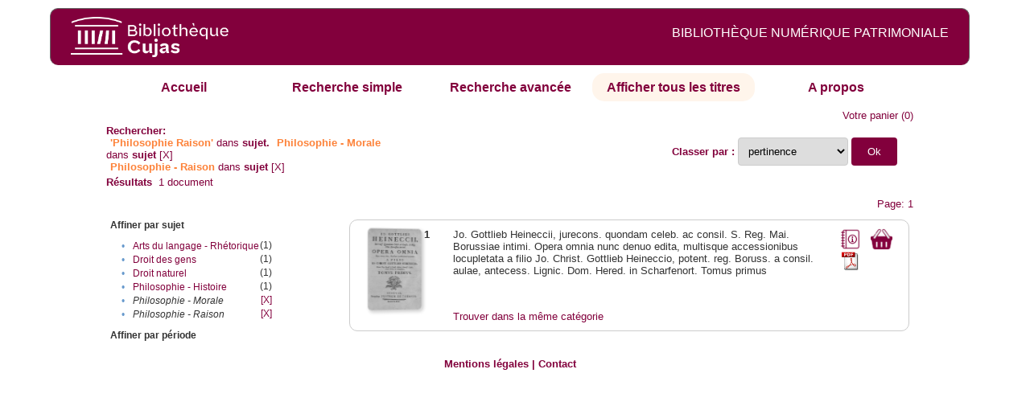

--- FILE ---
content_type: text/html;charset=UTF-8
request_url: http://cujas-num.univ-paris1.fr/cujasdl/search?subject=Philosophie%20-%20Raison;subject-join=exact;smode=browse;rmode=none;brand=cujasbrand;f2-subject=Philosophie%20-%20Morale;f3-subject=Philosophie%20-%20Raison
body_size: 4810
content:

<!DOCTYPE html
  PUBLIC "-//W3C//DTD XHTML 1.0 Transitional//EN" "http://www.w3.org/TR/xhtml1/DTD/xhtml1-transitional.dtd">
<html xmlns="http://www.w3.org/1999/xhtml" xml:lang="en" lang="en"><head><meta http-equiv="Content-Type" content="text/html; charset=UTF-8; charset=UTF-8" /><title>Affichage de tous les ressources</title><link rel="stylesheet" href="css/default/results.css" type="text/css" /><link rel="stylesheet" href="css/default/cujas.css" type="text/css" /><meta name="DC.Title" content="les sciences juridiques,les sciences humaines, sociales et religieuses" /><META NAME="DC.DESCRIPTION" CONTENT=" L.HISTOIRE DU DROIT, LA SOCIOLOGIE DU DROIT, LE TRAVAIL LEGISLATIF ET L.ACTION     RELIGIEUSE. POUR CE GRAND JURISTE, AU SAVOIR ENCYCLOPEDIQUE, PEDAGOGUE, DIALECTICIEN ET INVENTEUR D.UN NOUVEL ART LEGISLATIF,    LE DROIT, PHENOMENE HUMAIN, SOCIAL ET CULTUREL, EXIGE UNE APPROCHE PLURIDISCIPLINAIRE SOLLICITANT AU DELA DES SCIENCES PROPREMENT     JURIDIQUES . DROIT POSITIF ET LEGISLATION . LES SCIENCES COLLATERALES. D.UNE PART IL S.AGIT DES DISCIPLINES ANCIENNES     DE L.HISTOIRE DU DROIT ET DU DROIT COMPARE. DE L.AUTRE IL S.AGIT DES DISCIPLINES NOUVELLES DE LA SOCIOLOGIE JURIDIQUE,     DE L.ETHNOLOGIE JURIDIQUE, DE LA PSYCHOLOGIE JURIDIQUE,     DE LA LINGUISTIQUE JURIDIQUE, DE L.ANALYSE ECONOMIQUE DU DROIT,     DE L.INFORMATIQUE JURIDIQUE."></META><script src="script/yui/yahoo-dom-event.js" type="text/javascript"></script><script src="script/yui/connection-min.js" type="text/javascript"></script><script language="JavaScript" src="script/yui/js/event-min.js"></script><script language="JavaScript" src="script/yui/js/dom-min.js"></script><script language="JavaScript" src="script/yui/js/animation-min.js"></script><script language="JavaScript" src="script/yui/js/dragdrop-min.js"></script><script language="JavaScript" src="script/yui/js/dom-min.js"></script><script language="JavaScript" src="script/yui/js/container-min.js"></script><link type="text/css" rel="stylesheet" href="css/default/noticecss/container.css" /><link type="text/css" rel="stylesheet" href="css/default/noticecss/fonts-min.css" /><link type="text/css" rel="stylesheet" href="css/default/noticecss/reset-min.css" /><style type="text/css">
               
               #content{
               background:#f8f8f8;
               color:#333;
               padding:2em;
               margin:0;				
               }
               #anchorElement{
               margin:50px 200px;
               width:15em;
               height:5em;
               background:#ccc;
               clear:both;
               }
               pre{clear:both;margin:.5em;}
               code{
               font-size:.8em;
               }
               code strong{
               font-weight:bold;
               background:#ffc;
               }			
               .panel .hd {
               padding:4px 20px 4px 4px;
               }
               .panel{
               width:400px;
               }
               p,li{
               padding:0 0 .2em 0;
               line-height:1.3em;
               }
               h2{
               margin:1em 0;
               font-size:1.4em;
               font-weight:normal;
               color:#060;
               }
               h1{
               margin:0 0 1em 0;
               font-size:2em;
               font-weight:normal;
               color:#030;
               }
               #ad{
               margin:.5em 0;
               border:1px solid #999;
               border-left:none;
               border-right:none;
               padding:.5em;
               }
               ul{
               margin:1em;
               list-style:square;
               }
               p a,li a{color:#369;}
               .panel .hd {
               background-color: #82003c;}
            </style></head><body><div class="header">
			<a href="http://biu-cujas.univ-paris1.fr/">	<img src="icons/default/cujas_logo_b.png" alt="Bibliothèque Inter Universitaire CUJAS" class="logo" />
		</a><span class="textHeader">BIBLIOTHÈQUE NUMÉRIQUE PATRIMONIALE  </span>			
	<br class="clear" />
		</div><div class="resultsHeader"><div class="forms1"><table><tr><td class="tab"><a href="search?smode=home">Accueil</a></td><td class="tab"><a href="search?smode=simple">Recherche simple</a></td><td class="tab"><a href="search?smode=advanced">Recherche avancée </a></td><td class="tab-select"><a href="search?sort=title&amp;smode=browse&amp;browse-all=yes">Afficher tous les titres</a></td><td class="tab"><a href="search?smode=about">A propos</a></td></tr></table></div><table><tr><td colspan="2" class="right"><a href="http://cujas-num.univ-paris1.fr/cujasdl/search?smode=showBag">Votre panier</a>
                  (<span id="bagCount">0</span>)               
</td></tr><tr><td><div class="query"><div class="label"><b>Rechercher:</b></div><div class="subQuery">
   
   
   
   
   
      <span class="subhit">'Philosophie Raison'</span> dans <b> sujet.</b>
      
         
            <span class="subhit">Philosophie - Morale</span>
          dans <b>sujet</b> <a href="http://cujas-num.univ-paris1.fr/cujasdl/search?subject=Philosophie - Raison;subject-join=exact;rmode=none;brand=cujasbrand;f3-subject=Philosophie - Raison">[X]</a><br />
         
            <span class="subhit">Philosophie - Raison</span>
          dans <b>sujet</b> <a href="http://cujas-num.univ-paris1.fr/cujasdl/search?subject=Philosophie - Raison;subject-join=exact;rmode=none;brand=cujasbrand;f2-subject=Philosophie - Morale">[X]</a><br />
      
   
</div></div></td><td class="right"><form method="get" action="http://cujas-num.univ-paris1.fr/cujasdl/search"><b>Classer par : </b><select size="1" name="sort" class="select_sort_options" onchange="this.form.submit()"><option value="" selected="selected">pertinence</option><option value="title">titre</option><option value="creator">auteur</option><option value="year">année ascendant</option><option value="reverse-year">année desc</option></select><input type="hidden" name="subject" value="Philosophie - Raison" /><input type="hidden" name="subject-join" value="exact" /><input type="hidden" name="smode" value="browse" /><input type="hidden" name="rmode" value="none" /><input type="hidden" name="brand" value="cujasbrand" /><input type="hidden" name="f2-subject" value="Philosophie - Morale" /><input type="hidden" name="f3-subject" value="Philosophie - Raison" /> <input type="submit" value="Ok" /></form></td></tr><tr><td><b>Résultats</b> 
               <span id="itemCount">1</span> document</td></tr><tr><td></td><td class="right">Page: 1</td></tr></table></div><div class="results"><table><tr><td class="facet"><div class="facet"><div class="facetName">Affiner par sujet</div><div class="facetGroup"><table><tr><td class="col1">•</td><td class="col2"><a href="search?subject=Philosophie - Raison;subject-join=exact;smode=browse;rmode=none;brand=cujasbrand;f2-subject=Philosophie - Morale;f3-subject=Philosophie - Raison;f4-subject=Arts du langage - Rh%C3%A9torique">Arts du langage - Rhétorique</a></td><td class="col3">
                  (1)
               </td></tr><tr><td class="col1">•</td><td class="col2"><a href="search?subject=Philosophie - Raison;subject-join=exact;smode=browse;rmode=none;brand=cujasbrand;f2-subject=Philosophie - Morale;f3-subject=Philosophie - Raison;f4-subject=Droit des gens">Droit des gens</a></td><td class="col3">
                  (1)
               </td></tr><tr><td class="col1">•</td><td class="col2"><a href="search?subject=Philosophie - Raison;subject-join=exact;smode=browse;rmode=none;brand=cujasbrand;f2-subject=Philosophie - Morale;f3-subject=Philosophie - Raison;f4-subject=Droit naturel">Droit naturel</a></td><td class="col3">
                  (1)
               </td></tr><tr><td class="col1">•</td><td class="col2"><a href="search?subject=Philosophie - Raison;subject-join=exact;smode=browse;rmode=none;brand=cujasbrand;f2-subject=Philosophie - Morale;f3-subject=Philosophie - Raison;f4-subject=Philosophie - Histoire">Philosophie - Histoire</a></td><td class="col3">
                  (1)
               </td></tr><tr><td class="col1">•</td><td class="col2"><i>Philosophie - Morale</i></td><td class="col3"><a href="search?subject=Philosophie - Raison;subject-join=exact;smode=browse;rmode=none;brand=cujasbrand;f3-subject=Philosophie - Raison">[X]</a></td></tr><tr><td class="col1">•</td><td class="col2"><i>Philosophie - Raison</i></td><td class="col3"><a href="search?subject=Philosophie - Raison;subject-join=exact;smode=browse;rmode=none;brand=cujasbrand;f2-subject=Philosophie - Morale">[X]</a></td></tr></table></div></div><div class="facet"><div class="facetName">Affiner par période</div><div class="facetGroup"><table></table></div></div></td><td class="docHit"><div id="main_1" class="docHit"><table><tr><td class="col1"><a href="#" onClick="javascript:openviewer( '/book/app/resource/0607000010/#page/2/mode/2up'); " class="piwik_linki"><img src="http://cujasweb.univ-paris1.fr/book/images/0607000010/0607000010.png" onerror="this.onerror=null; this.src='http://cujas-num.univ-paris1.fr/cujasdl/icons/default//book_avatar_cujas.png';" class="book-cover" title="feuilleter ce livre ?" /></a></td><td class="col2"><b>1</b></td><td class="col3">Jo. Gottlieb Heineccii, jurecons. quondam celeb. ac consil. S. Reg. Mai. Borussiae intimi. Opera omnia nunc denuo edita, multisque accessionibus locupletata a filio Jo. Christ. Gottlieb Heineccio, potent. reg. Boruss. a consil. aulae, antecess. Lignic. Dom. Hered. in Scharfenort. Tomus primus</td><td class="col4"><script type="text/javascript">

                     var panel_one_1;
                     YAHOO.example.panels = function(){
                     panel_one_1 = new YAHOO.widget.Panel("panel_one_1",
                     {
                     close:true,
                     visible:false,
                     constraintoviewport:true,
                     draggable:true,
                     fixedcenter:true,
                     
                     context:["c_1",'bl','tr']


                     }
                     );
                     panel_one_1.render();
                     };
                     YAHOO.util.Event.addListener(window,'load',YAHOO.example.panels);

                     

                     function openviewer(url){
                     //_paq.push([2, 1]);
                     window.open(url,"_blank");
                     return false;
                     }


                  </script><a href="javascript:panel_one_1.show()"><span id="c_1"><img src="http://cujas-num.univ-paris1.fr/cujasdl/icons/default/i_notice.png" class="typeIcon" alt="Notice" title="Notice bibliographique" /></span></a><a class="piwik_download" href="/ark:/45829/pdf0607000010"><span class="typeIcon"><img src="http://cujas-num.univ-paris1.fr/cujasdl/icons/default/i_pdf.gif" class="typeIcon" title="Télécharger le document" /></span></a></td><td class="col5"><span><a href="javascript:alert('Pour utiliser le pannier vous devez activez les cookies. (To use the bag, you must enable cookies in your web browser.)')"><img src="http://cujas-num.univ-paris1.fr/cujasdl/icons/default/basket.png" class="typeIcon" title="Mettre dans le panier !" /></a></span></td></tr><div id="panel_one_1" class="notice"><div class="hd">Jo. Gottlieb Heineccii, jurecons. quondam celeb. ac consil. S. Reg. Mai. Borussiae intimi. Opera ...</div><div class="bd"><ul class="noticedesc"><li><span class="bold">Identifiant :  </span>http://cujas-num.univ-paris1.fr/ark:/45829/pdf0607000010</li><li><span class="bold">Sujets :  </span><a href="http://cujas-num.univ-paris1.fr/cujasdl/search?subject=Arts du langage - Rh%C3%A9torique;subject-join=exact;smode=browse;rmode=none;style=;brand=cujasbrand">Arts du langage - Rhétorique</a> | <a href="http://cujas-num.univ-paris1.fr/cujasdl/search?subject=Philosophie - Raison;subject-join=exact;smode=browse;rmode=none;style=;brand=cujasbrand"><span class="hit">Philosophie</span> - <span class="hit">Raison</span></a> | <a href="http://cujas-num.univ-paris1.fr/cujasdl/search?subject=Philosophie - Morale;subject-join=exact;smode=browse;rmode=none;style=;brand=cujasbrand">Philosophie - Morale</a> | <a href="http://cujas-num.univ-paris1.fr/cujasdl/search?subject=Philosophie - Histoire;subject-join=exact;smode=browse;rmode=none;style=;brand=cujasbrand">Philosophie - Histoire</a> | <a href="http://cujas-num.univ-paris1.fr/cujasdl/search?subject=Droit naturel;subject-join=exact;smode=browse;rmode=none;style=;brand=cujasbrand">Droit naturel</a> | <a href="http://cujas-num.univ-paris1.fr/cujasdl/search?subject=Droit des gens;subject-join=exact;smode=browse;rmode=none;style=;brand=cujasbrand">Droit des gens</a></li><li><span class="bold">Auteur :  </span>Heinecke, Johann Gottlieb (1681-1741)</li><li><span class="bold">Editeur :  </span>Tournes, Frères de (en activité entre 1727 et 1781). Genève</li><li><span class="bold">Date : </span>1771</li><li><span class="bold">Type : </span>Text</li><li><span class="bold">Type : </span>monographie imprimée</li><li><span class="bold">Description :  </span>impression normale</li><li><span class="bold">Description :  </span>Comprend : " Commentarius de vita, fatis et scriptis Johannis Gottlieb Heineccii" par Johann Christian Gottlieb Heinecke ; "Fundamenta stili cultioris, quibus accedit sylloge exemplorum. Nunc demum omnibus Ioannis Matthiae Gesneri animadversionibus, emendationibus, additamentis, et praefatione locupletata. Accuravit, digessit, suas quoque observationes adjecit Nicolaus Niclas. Editio decima tertia" ; "Elementa philosophiae rationalis et moralis, ex principiis admodum evidentibus justo ordine adornata. Praemissa est historia philosophica. Editio sexta accuratissima", "Elementa juris naturae et gentium, commoda auditoribus methodo adornata. Editio quinta accuratissima"</li><li><span class="bold">Description :  </span>Notes bibliogr. Index</li><li><span class="bold">Description :  </span>Cujas. 10.014-1</li><li><span class="bold">Description :  </span>Document numérisé par Arkhênum</li><li><span class="bold">langue : </span>lat</li></ul></div><div class="ft"><a href="#" onclick="panel_one_1.hide();return false"><span class="typeIcon1"><img src="http://cujas-num.univ-paris1.fr/cujasdl/icons/default/i_close.gif" class="typeIcon" /></span></a></div></div><tr></tr><tr><td class="col1"> </td><td class="col2"> </td><td class="col3" colspan="2"><script type="text/javascript">
                     getMoreLike_1 = function() {
                     var span = YAHOO.util.Dom.get('moreLike_1');
                     span.innerHTML = "";
                     YAHOO.util.Connect.asyncRequest('GET', 
                     'search?smode=moreLike;docsPerPage=5;identifier=pdf0607000010',
                     { success: function(o) { span.innerHTML = o.responseText; },
                     failure: function(o) { span.innerHTML = "Echec !" } 
                     }, null);
                     };
                  </script><span id="moreLike_1"><a href="javascript:getMoreLike_1()">Trouver dans la même catégorie</a></span></td></tr></table></div></td></tr></table></div><div class="footer">
			<div id="footmenu">				
			
				<a href="https://biu-cujas.univ-paris1.fr/mention-legale/">
					Mentions légales</a>
				|
				<a href="mailto:cujasres@univ-paris1.fr">
					Contact</a>
				
			<!--	|<a href="oai?verb=ListRecords&amp;metadataPrefix=oai_dc">oai</a>
				|<a href="oai?verb=GetRecord&amp;metadataPrefix=oai_dc&amp;identifier=pdf.0600460613">getrec</a>-->
				
			</div>
		</div><script type="text/javascript">
  var _paq = _paq || [];
  _paq.push(["setDomains", ["*.cujasweb.univ-paris1.fr","*. cujas-num.univ-paris1.fr","*.cujasweb.univ-paris1.fr/book"]]);
  _paq.push(['trackPageView']);
  _paq.push(['enableLinkTracking']);
  (function() {
    var u=(("https:" == document.location.protocol) ? "https" : "http")
    +"://bcujas-pwstats.univ-paris1.fr/pw_stat/";
    _paq.push(["setTrackerUrl", u+"piwik.php"]);
    _paq.push(["setSiteId", "5"]);
    var d=document, g=d.createElement("script"), s=d.getElementsByTagName("script")[0];
    g.type="text/javascript";
    g.defer=true; g.async=true; g.src=u+"piwik.js"; s.parentNode.insertBefore(g,s);
  })();
</script></body></html>